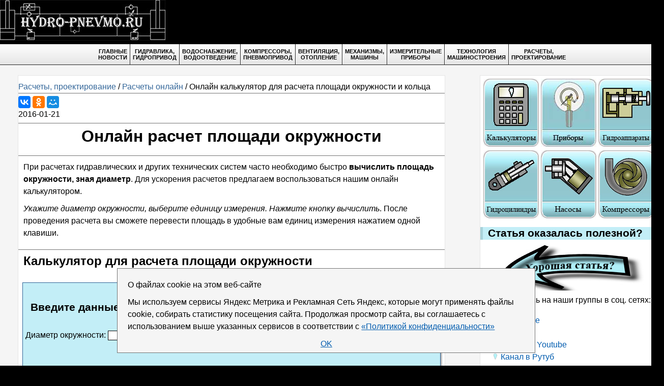

--- FILE ---
content_type: text/html; charset=UTF-8
request_url: https://www.hydro-pnevmo.ru/topic.php?ID=113
body_size: 5997
content:
<!DOCTYPE html>
<html>
    <head>
        <meta charset="utf-8">
        <link rel="stylesheet" type="text/css" href="Styles/style.css" />
        <link rel="stylesheet"media="(max-width: 720px)"href="Styles/stylem.css"/>
        <meta name=viewport content="width=device-width, initial-scale=1">
        <title>Онлайн калькулятор для расчета площади окружности и кольца</title><meta name="keywords" content="калькулятор, онлайн, расчет, площадь, окружность, диаметр, кольцо, вычислить, круг, кольцо"><META NAME="description" CONTENT="Онлайн калькулятор для расчета площади круга, кольца, исходя из значений внутреннего и наружного диаметров.												">        
        <!-- Yandex.RTB -->
<script>window.yaContextCb=window.yaContextCb||[]</script>
<script src="https://yandex.ru/ads/system/context.js" async></script>
    </head>
    <body>
        <div class="fix">
            <a href="http://www.hydro-pnevmo.ru/"><img src="images/banner3.jpg" alt="Перейти на главную" title="Перейти на главную"></a>

<div id="mainmenu">
    <ul>
        <li><a href="index.php"><strong>Главные</br>новости</strong> </a>
            <ul>
                <li><a href="//www.hydro-pnevmo.ru/">Главная страница</a></li>
                <li><a href="//hydro-pnevmo.ru/pnevmo.php">Контакты и сотрудничество</a></li>
            </ul>
        </li>
        <li><a href="index.php?beg=40&end=49"><strong>Гидравлика,</br> гидропривод</strong></a>
            <ul>
                <li><a href="index.php?beg=41&end=41">Объемные насосы</a></li>
                <li><a href="index.php?beg=42&end=42">Гидравлическая аппаратура</a></li>
                <li><a href="index.php?beg=43&end=43">Гидродвигатели</a></li>
                <li><a href="index.php?beg=44&end=44">Гидравлические масла</a></li>
            </ul>
        </li>
        <li><a href="index.php?beg=10&end=19"><strong>Водоснабжение,</br> водоотведение</strong></a>
            <ul>
                <li><a href="index.php?beg=11&end=11">Динамические насосы</a></li>
                <li><a href="index.php?beg=12&end=13">Трубы и арматура</a></li>
                <li><a href="index.php?beg=14&end=14">Сантехника и канализация</a></li>
            </ul>
        </li>
        <li><a href="index.php?beg=60&end=69"><strong>Компрессоры,</br> пневмопривод</strong></a>
            <ul>
                <li><a href="index.php?beg=65&end=65">Компрессоры</a></li>
                <li><a href="index.php?beg=61&end=61">Пневмоаппаратура</a></li>
                <li><a href="index.php?beg=64&end=64">Фитинги и трубки</a></li>
            </ul>
        </li>
        <li><a href="index.php?beg=20&end=29"><strong>Вентиляция,</br> отопление</strong></a>
            <ul>
                <li><a href="index.php?beg=21&end=23">Системы вентиляции</a></li>
                <li><a href="index.php?beg=24&end=26">Системы отопления</a></li>
                <li><a href="index.php?beg=27&end=27">Кондиционирование</a></li>
            </ul>
        </li>
        <li><a href="index.php?beg=90&end=99"><strong>Механизмы,</br> машины</strong></a>
            <ul>
                <li><a href="index.php?beg=91&end=93">Редукторы и передачи</a></li>
                <li><a href="index.php?beg=94&end=94">Резьбовые соединения</a></li>
                <li><a href="index.php?beg=96end=96">Подъемно-транспортные машины</a></li>
            </ul>
        </li>
        <li><a href="index.php?beg=80&end=89"><strong>Измерительные</br> приборы</strong></a>
            <ul>
                <li><a href="index.php?beg=82&end=82">Измерение расхода</a></li>
                <li><a href="index.php?beg=83&end=83">Измерение давления</a></li>
                <li><a href="index.php?beg=81&end=81">Другие приборы</a></li>
            </ul>
        </li>
        <li><a href="index.php?beg=70&end=79"><strong>Технология</br> машиностроения</strong></a>
            <ul>
                <li><a href="index.php?beg=71&end=71">Станки</a></li>
                <li><a href="index.php?beg=72&end=74">Инструмент</a></li>
            </ul>
        </li>
        <li><a href="index.php?beg=30&end=39"><strong>Расчеты,</br> проектирование</strong></a>
            <ul>
                <li><a href="index.php?beg=31&end=31">Расчеты онлайн</a></li>
                <li><a href="index.php?beg=32&end=32">Разработка конструкторской документации</a></li>
                <li><a href="index.php?beg=34&end=34">Теоретические основы</a></li>
            </ul>
        </li>
    </ul>
</div>        </div>
        <div class="content">
            <div class="rightCol">
                <div class="rightMenu">
<div class="rightButtons ">
<a href="/index.php?beg=31&end=31"><img src="images/Calculator.jpg" title="Гидравлические калькуляторы" alt="Гидравлические калькуляторы"></a>
<a href="/index.php?beg=80&end=89"><img src="images/Pribor.jpg" title="Измерительные приборы" alt="Измерительные приборы"></a>
<a href="/index.php?beg=42&end=42"><img src="images/Valves.jpg" title="Гидравлическая аппаратура" alt="Гидравлическая аппаратура"></a>
<a href="/topic.php?ID=41"><img src="images/Cylinders.jpg" title="Гидроцилиндры" alt="Гидроцилиндры"></a>
<a href="/topic.php?ID=212"><img src="images/Pumps.jpg" title="Насосы" alt="Насосы"></a>
<a href="/topic.php?ID=2"><img src="images/Kompressor.jpg" title="Компрессоры" alt="Компрессоры"></a></div>
<center>
<!-- Yandex.RTB R-A-230577-8 -->
<div id="yandex_rtb_R-A-230577-8"></div>
<script>
window.yaContextCb.push(() => {
    Ya.Context.AdvManager.render({
        "blockId": "R-A-230577-8",
        "renderTo": "yandex_rtb_R-A-230577-8"
    })
})
</script> 
</center>


<div>
    
    
<div class="rmenu2">Статья оказалась полезной?</div>
<center>
<img src="images/good.jpg" alt="Подписаться" title="Подписаться"></br>
Подпишитесь на наши группы в соц. сетях:  </center>
<ul>
<li><a href="https://vk.com/club72455081" target="_blank">ВКонтакте</a></li>
<li><a href="https://t.me/hydro_pnevmo" target="_blank">Telegram</a></li>
<li><a href="https://www.youtube.com/channel/UCItKWaw_ngw5obbT3ilq_Gw" target="_blank">Канал на Youtube</a></li>
<li><a href="https://rutube.ru/channel/23528997/" target="_blank">Канал в Рутуб</a></li>
<li><a href="https://zen.yandex.ru/id/5a1e4c52ad0f22bbdcdd408c" target="_blank">Канал в Дзен</a></li>
</ul>
<script type="text/javascript" src="//vk.com/js/api/openapi.js?152"></script>
<center>
<!-- VK Widget -->
<div id="vk_groups"></div>
<script type="text/javascript">
VK.Widgets.Group("vk_groups", {mode: 4, width: "300", height: "300"}, 72455081);
</script>
<p>Вступая в группу, подписываясь на канал, оставляя комментарии, вы помогаете развивать сайт.</p>
</div></center>
<div class="rmenu2">Лучшие статьи</div>
<ul>
<li><a href="/topic.php?ID=5">Как читать гидравлические схемы</a></li>
<li><a href="/topic.php?ID=95">Как читать электрические схемы</a></li>
<li><a href="/topic.php?ID=92">Размеры трубной резьбы</a></li>
<li><a href="/topic.php?ID=10">Принцип работы гидропривода</a></li>
<li><a href="/topic.php?ID=188">Что такое класс точности манометра</a></li>
<li><a href="/topic.php?ID=158">Расчет давления на глубине</a></li> 
<li><a href="/ppd_form.php">Расчет потерь напора по длине</a></li> 
<li><a href="/topic.php?ID=114">Расчет усилия гидроцилиндра</a></li>
<li><a href="/topic.php?ID=108">Калькулятор для перевода давления</a></li>
<li><a href="/topic.php?ID=112">Калькулятор для перевода расхода</a></li>
<li><a href="/topic.php?ID=93">Как устроен пневмоцилиндр</a></li>
<li><a href="/topic.php?ID=44">Как работает редукционный клапан</a></li>
</ul>
</ul>
<div class="rmenu2"><a href="www.hydro-pnevmo.ru/">Перейти на главную</a></div>
</div>
            </div>
            <div class="main">
                <div class="mainNews">
                    <div class="adr"><a href=" index.php?beg=30&end=39">Расчеты, проектирование</a> / <a href="index.php?beg=31&end=31">Расчеты онлайн</a> / Онлайн калькулятор для расчета площади окружности и кольца</div>                    <script type="text/javascript" src="//yastatic.net/es5-shims/0.0.2/es5-shims.min.js" charset="utf-8"></script>
                    <script type="text/javascript" src="//yastatic.net/share2/share.js" charset="utf-8"></script>
                    <div class="ya-share2" data-services="vkontakte,facebook,odnoklassniki,moimir"></div>
                    2016-01-21<div class = "line"></div><h1>Онлайн расчет площади окружности</h1><div class = "line"></div><p>При расчетах гидравлических и других технических систем часто необходимо быстро <strong>вычислить площадь окружности, зная диаметр</strong>.  Для ускорения расчетов предлагаем воспользоваться нашим онлайн калькулятором.</p>
<p><em>Укажите диаметр окружности, выберите единицу измерения. Нажмите кнопку вычислить</em>. После проведения расчета вы сможете перевести площадь в удобные вам единиц измерения нажатием одной клавиши.</p> 

<a name="krug"></a>
<h2>Калькулятор для расчета площади окружности</h2>
<div class="gblock">
<h3>Введите данные для расчета площади круга</h3>
<form id="calc" method="get" action="topic.php">
<div class="dano">
<input type="hidden" name="ID" value="113">
Диаметр окружности: <input type="text" name="D1" size="10" maxlength="30"> 
<select size="1"  name="name_k0">
    <option disabled>Единицы измерения</option>
    <option value="мм">мм миллиметр</option>
    <option  value="см">см сантиметр</option>
    <option value="дм">дм дециметр</option>
    <option selected value="м">м метр</option>
	<option value="км">км километр</option>
	<option value="дюйм">дюйм</option>
 </select>
 
</div>
<div class="trans"> 
<input type="submit" value="Вычислить">
</div>
</form>
</br></br>
</div>
<a name="koltso"></a>
<h2>Расчет площади кольца</h2>
<p>Наш онлайн калькулятор позволяет <strong>вычислить площадь кольца зная, его наружный и внутренний диаметры</strong>.</p>

<p>Заполните поля формы, укажите единицы измерения, нажмите кнопку вычислить.</p>
<div class="gblock">
<h3>Введите данные для расчета площади кольца</h3>
<form id="calc" method="get" action="topic.php">
<input type="hidden" name="ID" value="113">
Диаметры кольца:</br>
Наружный D <input type="text" name="D3" size="10" maxlength="30"> 
Внутренний d <input type="text" name="D4" size="10" maxlength="30"> 
<select size="1"  name="name_k0">
    <option disabled>Единицы измерения</option>
    <option value="мм">мм миллиметр</option>
    <option  value="см">см сантиметр</option>
    <option value="дм">дм дециметр</option>
    <option selected value="м">м метр</option>
	<option value="км">км километр</option>
	<option value="дюйм">дюйм</option>
 </select>

<input type="submit" value="Вычислить">
</form>
</br></br>
</div>
<center><img src="images/koltso.jpg" alt="Кольцо" title="Наружный и внутренний диаметры кольца для расчета"></center>
<HR><p>При проведении гидравлических расчетов, часто требуется вычислить площадь поршня гидроцилиндра, эффективную площадь штоковой полости. Представленные калькуляторы позволят ускорить данные вычисления. Администрация сайта  за результаты онлайн вычислений ответственности не несет.</p>









						<div class="plinks"><ul><div class="textline">Читайте также:</div><div class="windowNews_min"><div class="windowPics_min"><img src="images/upl/04_25_19_19_58_23_mini_pz.jpg"width="75px" alt="Калькулятор для расчета усилия пневмоцилиндра" title="Калькулятор для расчета усилия пневмоцилиндра"></div><div class="windowText_min"><a href="topic.php?ID=299">Калькулятор для расчета усилия пневмоцилиндра</a></div></div><div class="windowNews_min"><div class="windowPics_min"><img src="images/upl/10_18_16_12_04_26_mini_uksus.jpg"width="75px" alt="Калькулятор для перевода уксуса. Как развести уксусную эссенцию" title="Калькулятор для перевода уксуса. Как развести уксусную эссенцию"></div><div class="windowText_min"><a href="topic.php?ID=148">Калькулятор для перевода уксуса. Как развести уксусную эссенцию</a></div></div><div class="windowNews_min"><div class="windowPics_min"><img src="images/upl/02_22_18_09_53_34_rashod_mini.jpg"width="75px" alt="Калькулятор для расчета расхода и скорости потока" title="Калькулятор для расчета расхода и скорости потока"></div><div class="windowText_min"><a href="topic.php?ID=214">Калькулятор для расчета расхода и скорости потока</a></div></div><p><a href="http://hydro-pnevmo.ru/index.php"><strong>Все новости</strong></a></p></div><center><!-- Yandex.RTB R-A-230577-1 -->
<div id="yandex_rtb_R-A-230577-1" class="yandex-adaptive"></div>
<script type="text/javascript">
    (function(w, d, n, s, t) {
        w[n] = w[n] || [];
        w[n].push(function() {
            Ya.Context.AdvManager.render({
                blockId: "R-A-230577-1",
                renderTo: "yandex_rtb_R-A-230577-1",
                horizontalAlign: false,
                async: true
            });
        });
        t = d.getElementsByTagName("script")[0];
        s = d.createElement("script");
        s.type = "text/javascript";
        s.src = "//an.yandex.ru/system/context.js";
        s.async = true;
        t.parentNode.insertBefore(s, t);
    })(this, this.document, "yandexContextAsyncCallbacks");
</script></center>                    <div class="coment">
                        <center>
                                            </center>
                    </div>
                </div>
            </div>
            <div class="footer">
                <p><a href="map.php">Карта сайта</a></p>
<div class="liv">


<!-- Yandex.Metrika informer -->
<a href="https://metrika.yandex.ru/stat/?id=25145249&amp;from=informer"
target="_blank" rel="nofollow"><img src="//bs.yandex.ru/informer/25145249/3_1_FFFFFFFF_EFEFEFFF_0_pageviews"
style="width:88px; height:31px; border:0;" alt="Яндекс.Метрика" title="Яндекс.Метрика: данные за сегодня (просмотры, визиты и уникальные посетители)" onclick="try{Ya.Metrika.informer({i:this,id:25145249,lang:'ru'});return false}catch(e){}"/></a>
<!-- /Yandex.Metrika informer -->

<!-- Yandex.Metrika counter -->
<script type="text/javascript">
(function (d, w, c) {
    (w[c] = w[c] || []).push(function() {
        try {
            w.yaCounter25145249 = new Ya.Metrika({id:25145249,
                    clickmap:true,
                    trackLinks:true,
                    accurateTrackBounce:true});
        } catch(e) { }
    });

    var n = d.getElementsByTagName("script")[0],
        s = d.createElement("script"),
        f = function () { n.parentNode.insertBefore(s, n); };
    s.type = "text/javascript";
    s.async = true;
    s.src = (d.location.protocol == "https:" ? "https:" : "http:") + "//mc.yandex.ru/metrika/watch.js";

    if (w.opera == "[object Opera]") {
        d.addEventListener("DOMContentLoaded", f, false);
    } else { f(); }
})(document, window, "yandex_metrika_callbacks");
</script>
<noscript><div><img src="//mc.yandex.ru/watch/25145249" style="position:absolute; left:-9999px;" alt="" /></div></noscript>
<!-- /Yandex.Metrika counter -->
<!--LiveInternet counter--><script type="text/javascript"><!--
document.write("<a href='http://www.liveinternet.ru/click' "+
"target=_blank><img src='//counter.yadro.ru/hit?t22.10;r"+
escape(document.referrer)+((typeof(screen)=="undefined")?"":
";s"+screen.width+"*"+screen.height+"*"+(screen.colorDepth?
screen.colorDepth:screen.pixelDepth))+";u"+escape(document.URL)+
";"+Math.random()+
"' alt='' title='LiveInternet: показано число просмотров за 24"+
" часа, посетителей за 24 часа и за сегодня' "+
"border='0' width='88' height='31'><\/a>")
//--></script><!--/LiveInternet-->

<!-- Rating@Mail.ru counter -->
<script type="text/javascript">
var _tmr = window._tmr || (window._tmr = []);
_tmr.push({id: "2773766", type: "pageView", start: (new Date()).getTime()});
(function (d, w, id) {
  if (d.getElementById(id)) return;
  var ts = d.createElement("script"); ts.type = "text/javascript"; ts.async = true; ts.id = id;
  ts.src = (d.location.protocol == "https:" ? "https:" : "http:") + "//top-fwz1.mail.ru/js/code.js";
  var f = function () {var s = d.getElementsByTagName("script")[0]; s.parentNode.insertBefore(ts, s);};
  if (w.opera == "[object Opera]") { d.addEventListener("DOMContentLoaded", f, false); } else { f(); }
})(document, window, "topmailru-code");
</script><noscript><div style="position:absolute;left:-10000px;">
<img src="//top-fwz1.mail.ru/counter?id=2773766;js=na" style="border:0;" height="1" width="1" alt="Рейтинг@Mail.ru" />
</div></noscript>
<!-- //Rating@Mail.ru counter -->

<!-- Rating@Mail.ru logo -->
<a href="http://top.mail.ru/jump?from=2773766">
<img src="//top-fwz1.mail.ru/counter?id=2773766;t=456;l=1" 
style="border:0;" height="31" width="88" alt="Рейтинг@Mail.ru" /></a>
<!-- //Rating@Mail.ru logo -->

</br>
<a href="mailto:kbaero@yandex.ru"> © Hydro-pnevmo.ru</a></th></tr></table>
</div>	

            </div>
                <div class="note">
<p>О файлах cookie на этом веб-сайте</p>
<p>Мы используем сервисы Яндекс Метрика и Рекламная Сеть Яндекс, которые могут применять файлы cookie, собирать  статистику посещения сайта. Продолжая
просмотр сайта, вы соглашаетесь с использованием выше указанных сервисов в соответствии с <a href="https://hydro-pnevmo.ru/polit.html ">«Политикой конфиденциальности»</a></p>
<center><a href="">OK</a></center></br>
</div>
        </div>
    </body>
</html>

--- FILE ---
content_type: text/css
request_url: https://www.hydro-pnevmo.ru/Styles/style.css
body_size: 15721
content:
@charset "utf-8";
/* CSS Document */ 
html, body {
	width: 100%;
	height: 100%;
	}
body{		
	background-image: url("../images/bg.jpg");
}
body{		
	background-color: #000000;
	font: 1em/150% arial,verdana,sans-serif;
	text-shadow: 0px 0px 1px transparent;
	margin: 0;
	padding: 0;
}

h1 {
text-align:center;
padding: 0px 0px 12px 0px;
margin: 0;
line-height: 1.3;
}

h2 {
padding: 10px;
border-top:solid #737373 1px;
}
h3 {
padding: 10px;
font-size: 16pt;
}
h4 {
padding: 10px;
font-size: 14pt;
}
h5 {
padding: 10px;
font-size: 12pt;
}
p {
margin: 10px;
}

a {
color: #015caf;
}
a:hover {
color: #1c2069;
}

A IMG {
   border: none; /* Убираем границу */
}
.liv {
margin: 10px 30px;
}
.ban {
display: block;
margin: 0 90px;
padding: 0;
}
.liv a{
font: 8pt sans-serif;
color: #336699;
}
.header { /* заголовок-банер с прозрачным фоном */
	width: 580px;
	height: 182px;
	margin: 0;
	padding: 0;
	background-color: transparent;
	background: url("../images/banner.png");
}
.fix { /* фиксированая прозрачная область с содержим страници, в т.ч. банером меню и обласью контента  */
	width: 1305px;
	margin: 0 auto;
padding: 0;
background-color: black;
}

.titul {
	height: 30px;
	border-bottom: 1px solid #737373;
}
.mainMenu ul li:last-child {
	background-image: url("../images/m3.png");
	width:220px;
	height: 41px;
}
.mainMenu ul li a {
	color: black;
	text-decoration: none;
	font: 10pt sans-serif;
}
.mainMenu ul li a:hover {
	color: black;
	text-decoration: none;
	font: 11pt sans-serif;
}
.forMiddle {
	margin-top: 10px;
}
.forMiddle2 {
	margin-top: 2px;
}
.forMiddle3 {
	margin-top: 10px;
	font-size: 3pt;
}
.forMiddle3 ul li  a {
	font-size: 7pt;
}
.content { /* область котнтетна состоящая из двух колонок  */
	width: 1305px;
	margin: auto;
	padding: 0;
	background-color: #f5f5f5;
	position: relative;
	}
.main {
	width: 855px;
	margin: 0px 10px 0px 5px;
	padding: 20px;
	position: relative;
}
.rightCol {
	float: right;
	width: 350px;
	margin: 20px 10px 20px 5px;
	padding: 0px;
	border: 1px solid #e5e5e5;
background-color: white;
	overflow: hidden;
	}
.twit {
	margin: 0px 20px 20px 20px;
	padding: 5px;
	border: 1px solid #737373;
}
.Ads {
	margin-left: 40px;
}
.mainNews {
	margin: 0px 5px 20px 10px;
	padding: 10px 0px 10px 0px;
background-color: white;
	border: 1px solid #e5e5e5;
	position: relative;
}
.windowNews {
	margin: 10px 0px 0px 0px;
	padding:  15px 0px 0px 0px;
	height: 128px;
	position: relative;
	border-bottom: 1px solid #737373;
}
.stringNews {
        border-top: 1px solid #737373;
	border-bottom: 1px solid #737373;
	padding:  10px 0px 10px 0px;
}
.windowText {
	margin-left: 200px;
}
.windowText a {
	color: #336699;
	font: 14pt sans-serif;
}
.windowPics {
	margin: 5px 10px;
	float: left;
	width: 150px;
	height: 120px;
}
.windowNews_min {
	margin: 10px 0px 0px 0px;
	padding:  15px 0px 0px 0px;
	height: 80px;
	position: relative;
	border-bottom: 1px solid #737373;
}
.windowText_min {
	margin-left: 100px;
padding:  15px 0px 0px 0px;
}
.windowText_min a {
	color: #336699;
	font: 14pt sans-serif;
}

.windowPics_min {
	margin: 5px 10px;
	float: left;
	width: 75px;
	height: 60px;
}
.windowNews1 {
	margin: 10px 0px;
	padding: 10px 0px;
	height: 170px;
	position: relative;
	border-bottom: 1px solid #737373;
}
.windowText1 {
	margin-left: 200px;
}
.windowText1 a {
	color: #336699;
	font: 14pt sans-serif;
}
.windowPics1 {
	margin: 5px 10px;
	float: left;
	width: 150px;
	height: 160px;
}
.mainTitle {
	font: 18pt sans-serif;
	margin: 0;
	padding: 5px;
	border-bottom: 1px solid #737373;
}
.footer { 
width: 1245px;
	height: 200px;
	overflow: hidden;
	margin: 0 auto;
	padding: 0;
	background-color: white;	
	border: 1px solid #e5e5e5;
	padding: 5px;
        margin: 10px 5px 0px 35px;
}
.icon {
	display:block;
	width: 500px; 
	height: 150px;
	margin: 0 auto;
	background: url("../images/i5.gif") top center;  
}
.icon2 {
	display:block;
	width: 500px; 
	height: 150px;
	margin: 0 auto;
	background: url("../images/i15.jpg") top center;  
}
 .icon2:hover {
	background-position: bottom center;
}
 .icon:hover {
	background-position: bottom center;
}
.plinks {
background-color: #f5f5f5;
color: #000000;
border: 1px solid #999999; 
box-shadow: 2px 2px 3px #999;
-webkit-box-shadow: 2px 2px 3px #999;
-moz-box-shadow: 2px 2px 3px #999;
margin: 8px;
padding: 5px;
}

.plinks a {
	color: #1c2069;
text-decoration: none;
	font: 12pt sans-serif;
}
.plinks a:hover {
	color: black;
	text-decoration: none;
	font: 12pt sans-serif;
}
.topic {
	overflow: hidden;
	margin: 0px 5px 20px 5px;
	padding: 5px 5px 10px 5px;
	border: 1px solid #737373;
}
.trees {
	margin: 10px 0px;
	padding: 10px 0px;
    margin: 10px auto;
	overflow: hidden;
	position: relative;
	border-bottom: 2px solid #000000;
}
.trees img{
	display:block;
	margin:0 auto;
}
.rightButtons {
	margin: 6px;
	padding: 0px;
}
.rightMenu ul{
	list-style-image: url(../images/point.gif);
}
.rightMenu a {
	color: #015caf;
	text-decoration: none;
}
.rightMenu a:hover {
	color: #1c2069;
	text-decoration: none;
}
.rmenu  {
   	margin: 3px;
	padding: 0px;
	background-color: black;
}	
.rmenu  a {
	color: white;
	margin: 0 0 0 40px;
	text-decoration: none;
	font: 18pt sans-serif;

}
.rmenu a:hover {
	color: white;
	text-decoration: none;
	font: 18pt sans-serif;
	}
.rmenu2  {
color: black;
   	margin: 10px 0px 10px 0px;
	padding: 0px 0px 0px 10px;
	background-color: #c3eef7;
	font: 16pt sans-serif;
	font-weight: bold;
	border-left:solid #a9d2da 5px;

}	
.rmenu2  a {
	color: black;
	margin: 0px;
	text-decoration: none;
	font: 16pt sans-serif;
	font-weight: bold;
}
.rmenu2 a:hover {
	color: black;
	margin: 0px;
	text-decoration: none;
	font: 16pt sans-serif;
	font-weight: bold;
	}
.tit{
	font: 14pt sans-serif;
	color: #336699;
	text-align: center;
	margin: 0px auto;
	}
.liv   TD {
	padding: 5px;
   }
 .liv   TH {
	padding: 5px 5px 5px 90px;
   }
   
   .white  {
	margin: 0 0 0 10px;
	padding: 0 0 0 0;
	font: 14pt sans-serif ;
}
.white a {
	color: white;
	padding: 10px 0 0 0;
	text-decoration: none;
	font: 14pt sans-serif;
}
.page {
	width: 40px;
	height: 26px;
	margin: 2px;
	padding: 4px 0 0 0;
	background-image: url("../images/page.gif");
	display: inline-block;
	background-position:0 0px;
	color: white;
	font: 14pt sans-serif;
}

.page:hover {
	width: 40px;
	height: 26px;
	background-image: url("../images/page.gif");
	display: inline-block;
	background-position:0 -30px;
}
.page:active {
	width: 40px;
	height: 26px;
	background-image: url("../images/page.gif");
	display: inline-block;
	background-position:0 -60px;
}
.tpage {
	width: 40px;
	height: 26px;
	margin: 2px;
	padding: 4px 0 0 0;
	background-image: url("../images/tpage.gif");
	display: inline-block;
	background-position:0 0px;
	font: 14pt sans-serif;
}

#mainmenu{
    position:relative;
    border-bottom: 1px solid #222;
	background-color: #ffffff;
	background-image: -moz-linear-gradient(#ffffff, #e5e5e5); 
	background-image: -webkit-gradient(linear, left top, left bottom, from(#ffffff), to(#e5e5e5));	
	background-image: -webkit-linear-gradient(#ffffff, #e5e5e5);	
	background-image: -o-linear-gradient(#ffffff, #e5e5e5);
	background-image: -ms-linear-gradient(#ffffff, #e5e5e5);
	background-image: linear-gradient(#ffffff, #e5e5e5);

    height:40px;
    margin:0px auto;
    padding:0;
    width:1305px;
    z-index:10 /* для отображения подпунктов поверх остальных блоков */
}
#mainmenu ul, /* сбрасываем поля и отступы у списков */
#mainmenu ul ul {
	list-style:none;
    padding:0;
    margin:0;
}
#mainmenu ul {	
    clear:left;
    position:relative;
    right:50%;
    height:40px;
    float:right;
    text-align:center;
    font:11px Arial, Helvetica, sans-serif;
	text-transform:uppercase;    
}
#mainmenu ul li {
	border-right: 1px solid #222;
	box-shadow: 1px 0 0 #ffffff;
	-moz-box-shadow: 1px 0 0 #ffffff;
	-o-box-shadow: 1px 0 0 #ffffff;
	-ms-box-shadow: 1px 0 0 #ffffff;
	-webkit-box-shadow: 1px 0 0 #ffffff;	
    position:relative;
    left:50%;
    float:left;
    height:40px;
    padding:0;
    margin:0
}
#mainmenu ul li:last-child {
	border:none;
	box-shadow:none
}	
#mainmenu ul li a {
    display:block;
    color: #000000;
    text-decoration: none;
    padding:8px 5px
}
#mainmenu ul li a:hover {
	background-color: #a9d2da;
    background-image: -moz-linear-gradient(#c3eef7,  #a9d2da);	
	background-image: -webkit-gradient(linear, left top, left bottom, from(#c3eef7), to(#a9d2da));
	background-image: -webkit-linear-gradient(#c3eef7, #a9d2da);
	background-image: -o-linear-gradient(#c3eef7, #a9d2da);
	background-image: -ms-linear-gradient(#c3eef7, #a9d2da);
	background-image: linear-gradient(#c3eef7, #a9d2da);
	color: #000000
}
#mainmenu ul li:hover > ul {
	opacity: 1;
	visibility: visible;
	margin: 0;
}
 
/*************************** Выпадающие подпункты */
#mainmenu ul li ul {
	background: #ffffff;
	background: -moz-linear-gradient(#ffffff, #e5e5e5);
	background-image: -webkit-gradient(linear, left top, left bottom, from(#ffffff), to(#e5e5e5));
	background: -webkit-linear-gradient(#ffffff, #e5e5e5);    
	background: -o-linear-gradient(#ffffff, #e5e5e5);	
	background: -ms-linear-gradient(#ffffff, #e5e5e5);	
	background: linear-gradient(#ffffff, #e5e5e5);		
	transition: all .2s ease-in-out;
	-webkit-transition: all .2s ease-in-out;
	-moz-transition: all .2s ease-in-out;
	-ms-transition: all .2s ease-in-out;
	-o-transition: all .2s ease-in-out;	
	text-transform:none;
	opacity: 0;
	visibility: hidden;
    position:absolute;
    left:0;
    top:40px;
    font-size:12px;
	height:auto;
    width:200px    
}
#mainmenu ul li ul li {
	border:none;
	box-shadow: 0 1px 0 #e5e5e5, 0 2px 0 #666;
	-moz-box-shadow: 0 1px 0 #e5e5e5, 0 2px 0 #666;
	-o-box-shadow: 0 1px 0 #e5e5e5, 0 2px 0 #666;
	-webkit-box-shadow: 0 1px 0 #e5e5e5, 0 2px 0 #666;
	-ms-box-shadow: 0 1px 0 #e5e5e5, 0 2px 0 #666;
    position:relative;
	left:0;
    float:none;
    height:auto;
    margin:0;
    text-align:left !important;
}
#mainmenu ul li ul li:last-child {
	-moz-box-shadow: none;
	-webkit-box-shadow: none;
	box-shadow: none;
}
#mainmenu ul li ul li a {
    padding:6px 8px;
    border:none
}

/*************************** Выпадающие пункты второго уровня */
#mainmenu ul li ul li ul {
	top: 0;
	left: 150px;
	margin: 0 0 0 20px;
	_margin: 0; /*IE6 only*/
	box-shadow: -1px 0 0 rgba(255,255,255,.3);
	-moz-box-shadow: -1px 0 0 rgba(255,255,255,.3);
	-o-box-shadow: -1px 0 0 rgba(255,255,255,.3);
	-ms-box-shadow: -1px 0 0 rgba(255,255,255,.3);
	-webkit-box-shadow: -1px 0 0 rgba(255,255,255,.3);	
}

/* Стрелочки на подпунктах */
#mainmenu ul ul li:first-child > a {
	
}
#mainmenu ul ul li:first-child > a:after {
	content: '';
	position: absolute;
	left: 40px;
	top: -6px;
	border-left: 6px solid transparent;
	border-right: 6px solid transparent;
	border-bottom: 6px solid #ffffff;
}
#mainmenu ul ul ul li:first-child a:after {
	left: -6px;
	top: 50%;
	margin-top: -6px;
	border-left: 0;	
	border-bottom: 6px solid transparent;
	border-top: 6px solid transparent;
	border-right: 6px solid #3b3b3b;
}
#mainmenu ul ul li:first-child a:hover:after {border-bottom-color: #c3eef7}

#mainmenu ul ul ul li:first-child a:hover:after {
	border-right-color: #0299d3; 
	border-bottom-color: transparent; 	
}
#mainmenu ul ul li:last-child > a {
}
.textline
{
     text-decoration: underline;
 }
.wblock
{
	background-color: #FFF;
	color: #000;
	border: 1px solid #999999; 
	margin: 8px;
	padding: 5px;
}
.gblock
{
	background-color: #c3eef7;
	color: #000;
	border: 1px solid #336699; 
	box-shadow: 2px 2px 3px #999;
	-webkit-box-shadow: 2px 2px 3px #999;
	-moz-box-shadow: 2px 2px 3px #999;
	margin: 8px;
	padding: 5px;
}
.gblock a {
	color: #1c2069;
}

.gblock a:hover {
	color: black;
}
.vline {
	border: dotted #000 1px;
	border-left:solid red 5px;
	margin:10px 40px;
	padding:15px;
	color:#000;
	font-style:italic;
	background:#f5f5f5;
}
.formula
{
	font: 14pt sans-serif;
	text-align: center;
	font-style:italic;
}
.adr a {
	color: #336699;
	text-decoration: none;
	font: 12pt sans-serif;
}
.adr a:hover {
	color: #006699;
	text-decoration: none;
	font: 12pt sans-serif;
}

.adr {
	border-bottom: 1px solid #737373;
	margin: 0 0 5px 0;
}
#calc input[type="text"] {
	border: 1px black solid;
}
#calc select {
	border: 1px black solid;
}

.dano{
	float: left;
	margin-right: 20px;
	margin-bottom: 20px;
}
.trans{

}
.right{
	float: right;
	margin: 8px;
}

.left{
	float: left;
	margin: 8px;
}

.buy a {
	width: 150px;
	height: 32px;
	margin: auto;
	padding: 10px;
	display: block;
	font: 18pt sans-serif;
	text-align: center;
	text-decoration: none;
	color:white;
	font-weight: bold;
	background-color: #5d5d5d;
	background: linear-gradient(to top, #111111, #5d5d5d);
	border: 1px solid #111111;
}

.buy a:hover {
	background-color: #111111;
	background: #111111;
	text-decoration: none;
}

.cost {
	width: 150px;
	height: 32px;
	margin: 5px auto;
	padding: 10px;
	display: block;
	font: 18pt sans-serif;
	text-align: center;
	text-decoration: none;
	color:black;
	background-color: #f0f0f0;
	border: 1px solid #111111;
}
.rrekl {
	margin: 5px;
	padding: 5px;
}	
@media screen and (max-width: 720px) {
    .yandex-adaptive {
        width:200px;
        height:300px;
    }
}
@media screen and (min-width: 1024px) {
    .yandex-adaptive {
        width:800px;
        height:800px;
    }
}
@media screen and (max-width: 720px) {
    .yand1 {
        width:200px;
        height:300px;
    }
}

@media screen and (min-width: 1024px) {
    .yand1 {
        width:728px;
        height:300px;
    }
}

#crTable {
	border-collapse: collapse;
	width:100%;
	font-size: 10pt;
	font-stretch: ultra-condensed;
}

#crTable tr td{
    padding: 3px; /* Поля вокруг содержимого таблицы */
    border: 1px solid black; /* Параметры рамки */
	text-align:center;
}
#crTable tr th{
    padding: 3px; /* Поля вокруг содержимого таблицы */
    border: 1px solid black; /* Параметры рамки */
	text-align:center;
	background: #191814; /* Для старых */
	background: linear-gradient(to top, #191814, #5e5349);
	color: white;
}
#crTable tr td:first-child{
	text-align:left;
}
.sblock
{
	border-top: 1px solid #e5e5e5;
	border-bottom: 1px solid #e5e5e5;
	margin: 10px 0px;
	padding: 5px 0px;
}
#sup
{
	font-style: italic;
	color:gray;
	margin: 10px;
	padding: 5px;
}
.line {
    width: 100%; 
    height: 1px; 
    background: #737373;
    border: 0; 
    margin: 5px 0 5px 0; 
}
.note {
width: 800px;
	height: 145px;
	margin: 5px auto;
	padding: 10px;
	display: block;
position: fixed;
bottom: 20px;
left: 18%;
z-index: 10000;
background: #f5f5f5;
border: 1px solid #737373;
}


--- FILE ---
content_type: text/css
request_url: https://www.hydro-pnevmo.ru/Styles/stylem.css
body_size: 6133
content:
@charset "utf-8";
/* CSS Document */ 
img {   max-width: 90%;

margin: 0;
padding: 0;
}
TABLE {   max-width: 90%;
 }

html, body {
	width: 100%;
	height: 100%;
	}
body{		
	background-image: url("../images/bg.jpg");
}
body{		
	background-color: #000000;
	font: 1em/150% arial,verdana,sans-serif;
	text-shadow: 0px 0px 1px transparent;
}
h1, h2, h3, h4, h5, h6 {
    font-family: "PT Sans Narrow",arial,verdana,sans-serif;
    font-weight: bold;
}
h1 {
text-align:center;
font-size: 14pt;
}
h2 {
font-size: 14pt;
}
A IMG {
   border: none; /* Убираем границу */
}
.liv {
margin: 10px 30px;
}
.ban {
display: block;
margin: 0 90px;
padding: 0;
}
.liv a{
font: 8pt sans-serif;
color: #336699;
}
.header { /* заголовок-банер с прозрачным фоном */
	width: 100%;
	height: auto;
	margin: 0;
	padding: 0;
	background-color: transparent;
	background: url("../images/banner.png");
}
.fix { /* фиксированая прозрачная область с содержим страници, в т.ч. банером меню и обласью контента  */
display: none;
}

.forMiddle {
	margin-top: 10px;
}
.forMiddle2 {
	margin-top: 2px;
}
.forMiddle3 {
	margin-top: 10px;
	font-size: 3pt;
}
.forMiddle3 ul li  a {
	font-size: 7pt;
}

.content { /* область котнтетна состоящая из двух колонок  */
	width: 100%;
	margin: 0 auto;
	padding: 0;
	background-color: white;
	position: static;
	}
.main {
width: 100%;
	margin: 0;
	padding: 0;
position: static;	


}
.rightCol {
	width: 90%;
	margin: 0;
	padding: 5;
	 border: none; 
position: static;
float:none;
	}
.titul {
	position: static;
height: auto;
}
.twit {
	margin: 0;
	padding: 0;
	 border: none;

	
}
.Ads {
	margin-left: 0;
}
.mainNews {
	
	margin: 0px 5px 20px 10px;
	padding: 10px 5px 10px 5px;
	 border: none;
	position: relative;
}
.windowNews {
	margin: 10px 0px;
	padding: 10px 0px;
	height: auto;
	
	position: relative;
	border-bottom: 2px solid #c7c7c7;
}
.windowText {
	margin-left: 70px;
}
.windowText a {
	color: #336699;
	font: 14pt sans-serif;
}
.windowPics {
	margin: 0px;
	float: left;
	width: 75px;
	height: 50px;
}

.windowNews_min {
	margin: 10px 0px;
	padding: 10px 0px;
	height: auto;
	
	position: relative;
	border-bottom: 2px solid #c7c7c7;
}
.windowText_min {
	margin-left: 70px;
}
.windowText_min a {
	color: #336699;
	font: 14pt sans-serif;
}
.windowPics_min {
	margin: 0px;
	float: left;
	width: 75px;
	height: 50px;
}

.windowNews1 {
	margin: 10px 0px;
	padding: 10px 0px;
	height: auto;
	position: static;
	border-bottom: 2px solid #c7c7c7;
}
.windowText1 {
	margin-left: 20px;
}
.windowText1 a {
	color: #336699;
	font: 14pt sans-serif;
}
.windowPics1 {
	margin: 5px 10px;
	float: left;
	width: 75px;
	height: 50px;
}
.mainTitle {
	font: 18pt sans-serif;
	margin: 0;
	padding: 5px;
	border-bottom: 2px solid #c7c7c7;
}
.footer { 
	width: 80%;
	height: auto;
	overflow: hidden;
	margin: 0 auto;
	padding: 0;
	background-color: #f0f0f0;	
}

.icon {
	display:block;
	width:100px; 
	height: auto;
	margin: 0 auto;
	background: url("../images/i5.gif") top center;  
}
.icon2 {
	display:block;
	width: 100px; 
	height: auto;
	margin: 0 auto;
	background: url("../images/i15.jpg") top center;  
}
 .icon2:hover {
	background-position: bottom center;
}
 .icon:hover {
	background-position: bottom center;
}
.plinks a {
	color: #336699;
	font: 12pt sans-serif;
}
.plinks a:hover {
	color: #006699;
	text-decoration: none;
	font: 12pt sans-serif;
}
.topic {
	margin: 0px 5px 20px 5px;
	padding: 5px 5px 10px 5px;
border: none; 

position: static;
}

.trees {
	margin: 10px 0px;
	padding: 10px 0px;
    margin: 10px auto;
	overflow: hidden;
	position: relative;
	 border: none; 
}
.trees img{
display:block;
margin:0 auto;
}

.rightMenu a {
	color: #336699;
	font: 12pt sans-serif;
}
.rightMenu a:hover {
	color: #336699;
	text-decoration: none;
	font: 12pt sans-serif;
position: static;
	}
.rmenu  {
   	margin: 3px;
	padding: 0px;
	 border: none; 
	background-color: #f0f0f0;
        color: black;
}	
.rmenu  a {
	color: black;
	margin: 0 0 0 40px;
	text-decoration: none;
	font: 18pt sans-serif;
}
.rmenu a:hover {
	color: #336699;
	text-decoration: none;
	font: 18pt sans-serif;
	}
.rmenu2  {
   	margin: 10px;
	padding: 0px 0px 0px 30px;
	 border: none; 
	font: 16pt sans-serif;
color: black;
}	
.rmenu2  a {
	color: black;
	margin: 0px;
	text-decoration: none;
	font: 16pt sans-serif;
}
.rmenu2 a:hover {
	color: #336699;
	text-decoration: none;
	font: 16pt sans-serif;
	}
.tit{
	font: 14pt sans-serif;
	color: #336699;
text-align: center;
	margin: 0px auto;
	}
.liv   TD {
	padding: 5px;
   }
 .liv   TH {
	padding: 5px 5px 5px 90px;
   }

 .white  {
margin: 0 0 0 10px;
	padding: 0 0 0 0;
	font: 14pt sans-serif ;
}
.white a {
	color: white;
	padding: 10px 0 0 0;
	text-decoration: none;
	font: 14pt sans-serif;
}
.page {
	width: 40px;
	height: 26px;
	margin: 2px;
	padding: 4px 0 0 0;
	background-image: url("../images/page.gif");
	display: inline-block;
	background-position:0 0px;
	color: white;
	font: 14pt sans-serif;
}

.page:hover {
	width: 40px;
	height: 26px;
	background-image: url("../images/page.gif");
	display: inline-block;
	background-position:0 -30px;
}
.page:active {
	width: 40px;
	height: 26px;
	background-image: url("../images/page.gif");
	display: inline-block;
	background-position:0 -60px;
}
.tpage {
	width: 40px;
	height: 26px;
	margin: 2px;
	padding: 4px 0 0 0;
	background-image: url("../images/tpage.gif");
	display: inline-block;
	background-position:0 0px;
	font: 14pt sans-serif;
}

#mainmenu{
display: none;
}
.dano {
float:none;
}

.right{
float: none;

}

.left{
float: none;
}
.coment{
display: none;
}
iframe{    max-width: 90%;
margin: 0;
padding: 0;
 }
